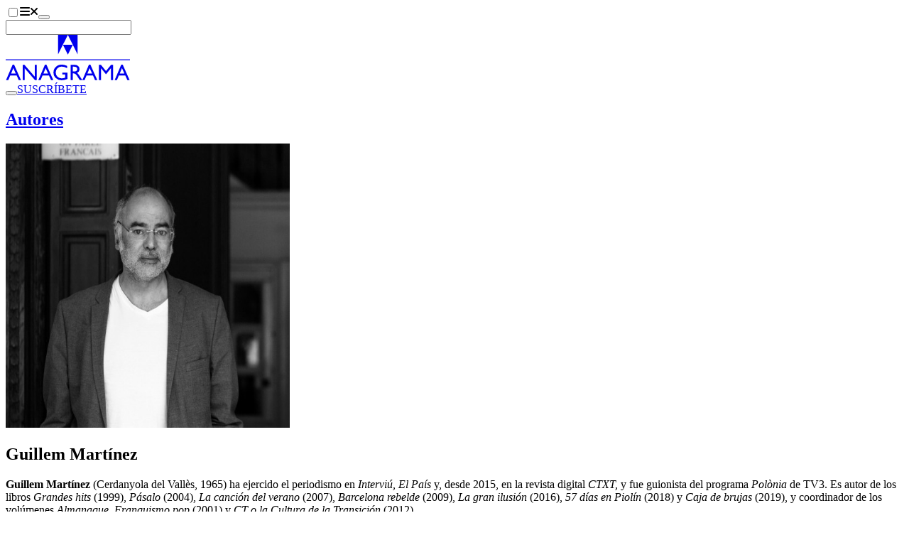

--- FILE ---
content_type: text/html;charset=utf-8
request_url: https://www.anagrama-ed.es/autor/martinez-guillem-2525
body_size: 11617
content:
<!DOCTYPE html><html  lang="es"><head><meta charset="utf-8"><meta name="viewport" content="width=device-width, initial-scale=1"><script type="importmap">{"imports":{"#entry":"/_nuxt/CER0Hy6z.js"}}</script><title>Guillem Martínez - Editorial Anagrama</title><link rel="stylesheet" href="/_nuxt/entry.BZOPP0EI.css" crossorigin><style>:where(.i-fa-solid\:envelope){display:inline-block;width:1em;height:1em;background-color:currentColor;-webkit-mask-image:var(--svg);mask-image:var(--svg);-webkit-mask-repeat:no-repeat;mask-repeat:no-repeat;-webkit-mask-size:100% 100%;mask-size:100% 100%;--svg:url("data:image/svg+xml,%3Csvg xmlns='http://www.w3.org/2000/svg' viewBox='0 0 512 512' width='512' height='512'%3E%3Cpath fill='black' d='M502.3 190.8c3.9-3.1 9.7-.2 9.7 4.7V400c0 26.5-21.5 48-48 48H48c-26.5 0-48-21.5-48-48V195.6c0-5 5.7-7.8 9.7-4.7c22.4 17.4 52.1 39.5 154.1 113.6c21.1 15.4 56.7 47.8 92.2 47.6c35.7.3 72-32.8 92.3-47.6c102-74.1 131.6-96.3 154-113.7M256 320c23.2.4 56.6-29.2 73.4-41.4c132.7-96.3 142.8-104.7 173.4-128.7c5.8-4.5 9.2-11.5 9.2-18.9v-19c0-26.5-21.5-48-48-48H48C21.5 64 0 85.5 0 112v19c0 7.4 3.4 14.3 9.2 18.9c30.6 23.9 40.7 32.4 173.4 128.7c16.8 12.2 50.2 41.8 73.4 41.4'/%3E%3C/svg%3E")}:where(.i-fa6-brands\:facebook-f){display:inline-block;width:0.63em;height:1em;background-color:currentColor;-webkit-mask-image:var(--svg);mask-image:var(--svg);-webkit-mask-repeat:no-repeat;mask-repeat:no-repeat;-webkit-mask-size:100% 100%;mask-size:100% 100%;--svg:url("data:image/svg+xml,%3Csvg xmlns='http://www.w3.org/2000/svg' viewBox='0 0 320 512' width='320' height='512'%3E%3Cpath fill='black' d='M80 299.3V512h116V299.3h86.5l18-97.8H196v-34.6c0-51.7 20.3-71.5 72.7-71.5c16.3 0 29.4.4 37 1.2V7.9C291.4 4 256.4 0 236.2 0C129.3 0 80 50.5 80 159.4v42.1H14v97.8z'/%3E%3C/svg%3E")}:where(.i-fa6-brands\:instagram){display:inline-block;width:0.88em;height:1em;background-color:currentColor;-webkit-mask-image:var(--svg);mask-image:var(--svg);-webkit-mask-repeat:no-repeat;mask-repeat:no-repeat;-webkit-mask-size:100% 100%;mask-size:100% 100%;--svg:url("data:image/svg+xml,%3Csvg xmlns='http://www.w3.org/2000/svg' viewBox='0 0 448 512' width='448' height='512'%3E%3Cpath fill='black' d='M224.1 141c-63.6 0-114.9 51.3-114.9 114.9s51.3 114.9 114.9 114.9S339 319.5 339 255.9S287.7 141 224.1 141m0 189.6c-41.1 0-74.7-33.5-74.7-74.7s33.5-74.7 74.7-74.7s74.7 33.5 74.7 74.7s-33.6 74.7-74.7 74.7m146.4-194.3c0 14.9-12 26.8-26.8 26.8c-14.9 0-26.8-12-26.8-26.8s12-26.8 26.8-26.8s26.8 12 26.8 26.8m76.1 27.2c-1.7-35.9-9.9-67.7-36.2-93.9c-26.2-26.2-58-34.4-93.9-36.2c-37-2.1-147.9-2.1-184.9 0c-35.8 1.7-67.6 9.9-93.9 36.1s-34.4 58-36.2 93.9c-2.1 37-2.1 147.9 0 184.9c1.7 35.9 9.9 67.7 36.2 93.9s58 34.4 93.9 36.2c37 2.1 147.9 2.1 184.9 0c35.9-1.7 67.7-9.9 93.9-36.2c26.2-26.2 34.4-58 36.2-93.9c2.1-37 2.1-147.8 0-184.8M398.8 388c-7.8 19.6-22.9 34.7-42.6 42.6c-29.5 11.7-99.5 9-132.1 9s-102.7 2.6-132.1-9c-19.6-7.8-34.7-22.9-42.6-42.6c-11.7-29.5-9-99.5-9-132.1s-2.6-102.7 9-132.1c7.8-19.6 22.9-34.7 42.6-42.6c29.5-11.7 99.5-9 132.1-9s102.7-2.6 132.1 9c19.6 7.8 34.7 22.9 42.6 42.6c11.7 29.5 9 99.5 9 132.1s2.7 102.7-9 132.1'/%3E%3C/svg%3E")}:where(.i-fa6-brands\:tiktok){display:inline-block;width:0.88em;height:1em;background-color:currentColor;-webkit-mask-image:var(--svg);mask-image:var(--svg);-webkit-mask-repeat:no-repeat;mask-repeat:no-repeat;-webkit-mask-size:100% 100%;mask-size:100% 100%;--svg:url("data:image/svg+xml,%3Csvg xmlns='http://www.w3.org/2000/svg' viewBox='0 0 448 512' width='448' height='512'%3E%3Cpath fill='black' d='M448 209.91a210.06 210.06 0 0 1-122.77-39.25v178.72A162.55 162.55 0 1 1 185 188.31v89.89a74.62 74.62 0 1 0 52.23 71.18V0h88a121 121 0 0 0 1.86 22.17A122.18 122.18 0 0 0 381 102.39a121.43 121.43 0 0 0 67 20.14Z'/%3E%3C/svg%3E")}:where(.i-fa6-brands\:x-twitter){display:inline-block;width:1em;height:1em;background-color:currentColor;-webkit-mask-image:var(--svg);mask-image:var(--svg);-webkit-mask-repeat:no-repeat;mask-repeat:no-repeat;-webkit-mask-size:100% 100%;mask-size:100% 100%;--svg:url("data:image/svg+xml,%3Csvg xmlns='http://www.w3.org/2000/svg' viewBox='0 0 512 512' width='512' height='512'%3E%3Cpath fill='black' d='M389.2 48h70.6L305.6 224.2L487 464H345L233.7 318.6L106.5 464H35.8l164.9-188.5L26.8 48h145.6l100.5 132.9zm-24.8 373.8h39.1L151.1 88h-42z'/%3E%3C/svg%3E")}:where(.i-fa6-brands\:youtube){display:inline-block;width:1.13em;height:1em;background-color:currentColor;-webkit-mask-image:var(--svg);mask-image:var(--svg);-webkit-mask-repeat:no-repeat;mask-repeat:no-repeat;-webkit-mask-size:100% 100%;mask-size:100% 100%;--svg:url("data:image/svg+xml,%3Csvg xmlns='http://www.w3.org/2000/svg' viewBox='0 0 576 512' width='576' height='512'%3E%3Cpath fill='black' d='M549.655 124.083c-6.281-23.65-24.787-42.276-48.284-48.597C458.781 64 288 64 288 64S117.22 64 74.629 75.486c-23.497 6.322-42.003 24.947-48.284 48.597c-11.412 42.867-11.412 132.305-11.412 132.305s0 89.438 11.412 132.305c6.281 23.65 24.787 41.5 48.284 47.821C117.22 448 288 448 288 448s170.78 0 213.371-11.486c23.497-6.321 42.003-24.171 48.284-47.821c11.412-42.867 11.412-132.305 11.412-132.305s0-89.438-11.412-132.305m-317.51 213.508V175.185l142.739 81.205z'/%3E%3C/svg%3E")}:where(.i-fa6-solid\:magnifying-glass){display:inline-block;width:1em;height:1em;background-color:currentColor;-webkit-mask-image:var(--svg);mask-image:var(--svg);-webkit-mask-repeat:no-repeat;mask-repeat:no-repeat;-webkit-mask-size:100% 100%;mask-size:100% 100%;--svg:url("data:image/svg+xml,%3Csvg xmlns='http://www.w3.org/2000/svg' viewBox='0 0 512 512' width='512' height='512'%3E%3Cpath fill='black' d='M416 208c0 45.9-14.9 88.3-40 122.7l126.6 126.7c12.5 12.5 12.5 32.8 0 45.3s-32.8 12.5-45.3 0L330.7 376c-34.4 25.2-76.8 40-122.7 40C93.1 416 0 322.9 0 208S93.1 0 208 0s208 93.1 208 208M208 352a144 144 0 1 0 0-288a144 144 0 1 0 0 288'/%3E%3C/svg%3E")}</style><link href="https://www.googletagmanager.com/gtm.js?id=GTM-NRRFN36" rel="preload" crossorigin="anonymous" referrerpolicy="no-referrer" fetchpriority="low" as="script"><link rel="modulepreload" as="script" crossorigin href="/_nuxt/CER0Hy6z.js"><link rel="preload" as="font" crossorigin href="/fonts/Larsseit.woff2"><link rel="modulepreload" as="script" crossorigin href="/_nuxt/BwQamhMe.js"><link rel="modulepreload" as="script" crossorigin href="/_nuxt/CDrxL2zN.js"><link rel="modulepreload" as="script" crossorigin href="/_nuxt/C_a_62a1.js"><link rel="modulepreload" as="script" crossorigin href="/_nuxt/D5avQ209.js"><link rel="modulepreload" as="script" crossorigin href="/_nuxt/BkYQESGq.js"><link rel="modulepreload" as="script" crossorigin href="/_nuxt/B_qFIM2p.js"><link rel="modulepreload" as="script" crossorigin href="/_nuxt/D8i0VV2I.js"><link rel="modulepreload" as="script" crossorigin href="/_nuxt/DhmUeYwz.js"><link rel="modulepreload" as="script" crossorigin href="/_nuxt/DYWECDAc.js"><link rel="modulepreload" as="script" crossorigin href="/_nuxt/DtzM4pc5.js"><link rel="modulepreload" as="script" crossorigin href="/_nuxt/1-fOdH_O.js"><link rel="modulepreload" as="script" crossorigin href="/_nuxt/DlAUqK2U.js"><link rel="modulepreload" as="script" crossorigin href="/_nuxt/DORXVoKM.js"><link rel="modulepreload" as="script" crossorigin href="/_nuxt/ColkUtfD.js"><link rel="modulepreload" as="script" crossorigin href="/_nuxt/BjNTsiYs.js"><link rel="modulepreload" as="script" crossorigin href="/_nuxt/DyUALYDr.js"><link rel="modulepreload" as="script" crossorigin href="/_nuxt/Cz0i8bGq.js"><link rel="modulepreload" as="script" crossorigin href="/_nuxt/93dIpK-r.js"><link rel="modulepreload" as="script" crossorigin href="/_nuxt/DcWz8nZ9.js"><link rel="modulepreload" as="script" crossorigin href="/_nuxt/KfDT-j-8.js"><link rel="modulepreload" as="script" crossorigin href="/_nuxt/BfZPtaqP.js"><link rel="modulepreload" as="script" crossorigin href="/_nuxt/D-VP0Sny.js"><link rel="modulepreload" as="script" crossorigin href="/_nuxt/C5A2aDR7.js"><link rel="preload" as="fetch" fetchpriority="low" crossorigin="anonymous" href="/_nuxt/builds/meta/3cf413dd-5bad-4080-854f-08804eb0fd13.json"><link rel="prefetch" as="image" type="image/jpeg" href="/_nuxt/cajabaja-popup-background.BPvpBdzY.jpg"><link rel="prefetch" as="script" crossorigin href="/_nuxt/Cu5ibxnY.js"><link rel="prefetch" as="script" crossorigin href="/_nuxt/B1pvd8XT.js"><link rel="prefetch" as="script" crossorigin href="/_nuxt/V_ESMLrO.js"><link rel="prefetch" as="script" crossorigin href="/_nuxt/-nQbjCOC.js"><link rel="prefetch" as="script" crossorigin href="/_nuxt/C2zo4nB3.js"><link rel="prefetch" as="script" crossorigin href="/_nuxt/BQYD7R9H.js"><link rel="prefetch" as="script" crossorigin href="/_nuxt/BVSOT5aN.js"><link rel="prefetch" as="script" crossorigin href="/_nuxt/CK3WhNn2.js"><link rel="prefetch" as="script" crossorigin href="/_nuxt/CFr7oVN8.js"><link rel="prefetch" as="script" crossorigin href="/_nuxt/tOh3w-S0.js"><link rel="prefetch" as="script" crossorigin href="/_nuxt/BZRiqvMm.js"><meta name="facebook-domain-verification" content="jyuh2q7yvnqqvbgv4eol0ahlx4r8p2"><meta name="theme-color" content="#1f140f"><link rel="icon" type="image/x-icon" href="/favicon-dark.ico" media="(prefers-color-scheme: dark)"><link rel="icon" type="image/x-icon" href="/favicon.ico" media="(prefers-color-scheme: light)"><link rel="icon" type="image/x-icon" href="/favicon.ico" media="(prefers-color-scheme: no-preference)"><script type="text/plain" data-category="analytics">
                  !function(f,b,e,v,n,t,s)
                  {if(f.fbq)return;n=f.fbq=function(){n.callMethod?
                  n.callMethod.apply(n,arguments):n.queue.push(arguments)};
                  if(!f._fbq)f._fbq=n;n.push=n;n.loaded=!0;n.version='2.0';
                  n.queue=[];t=b.createElement(e);t.async=!0;
                  t.src=v;s=b.getElementsByTagName(e)[0];
                  s.parentNode.insertBefore(t,s)}(window, document,'script',
                  'https://connect.facebook.net/en_US/fbevents.js');
                  fbq('init', '709989992927396');
                  fbq('track', 'PageView');
                </script><script type="text/plain" data-category="analytics">
                  (function(m,a,i,l,e,r){ m['MailerLiteObject']=e;function f(){
                  var c={ a:arguments,q:[]};var r=this.push(c);return "number"!=typeof r?r:f.bind(c.q);}
                  f.q=f.q||[];m[e]=m[e]||f.bind(f.q);m[e].q=m[e].q||f.q;r=a.createElement(i);
                  var _=a.getElementsByTagName(i)[0];r.async=1;r.src=l+'?v'+(~~(new Date().getTime()/1000000));
                  _.parentNode.insertBefore(r,_);})(window, document, 'script', 'https://static.mailerlite.com/js/universal.js', 'ml');
                  var ml_account = ml('accounts', '2811061', 'k8u6r4f4t4', 'load');
                </script><meta name="description" content="Guillem Martínez (Cerdanyola del Vallès, 1965) ha ejercido el periodismo en Interviú, El País y, desde 2015, en la revista digital CTXT, y fue guionista del programa Polònia de TV3. Es autor de los libros Grandes hits (1999), Pásalo (2004), La canción del verano (2007), Barcelona rebelde (2009), La gran ilusión (201..."><meta property="og:title" content="Guillem Martínez"><meta property="og:description" content="Guillem Martínez (Cerdanyola del Vallès, 1965) ha ejercido el periodismo en Interviú, El País y, desde 2015, en la revista digital CTXT, y fue guionista del programa Polònia de TV3. Es autor de los libros Grandes hits (1999), Pásalo (2004), La canción del verano (2007), Barcelona rebelde (2009), La gran ilusión (201..."><meta property="og:url" content="https://www.anagrama-ed.es/autor/martinez-guillem-2525"><meta property="og:image" content="https://cms.anagrama-ed.es/uploads/media/autores/0001/26/thumb_25020_autores_big.jpeg"><meta property="og:locale" content="es_ES"><meta property="og:site_name" content="Editorial Anagrama"><meta name="twitter:site" content="@anagramaeditor"><script type="module" src="/_nuxt/CER0Hy6z.js" crossorigin></script><script>"use strict";(()=>{const t=window,e=document.documentElement,c=["dark","light"],n=getStorageValue("localStorage","nuxt-color-mode")||"system";let i=n==="system"?u():n;const r=e.getAttribute("data-color-mode-forced");r&&(i=r),l(i),t["__NUXT_COLOR_MODE__"]={preference:n,value:i,getColorScheme:u,addColorScheme:l,removeColorScheme:d};function l(o){const s=""+o+"-mode",a="theme";e.classList?e.classList.add(s):e.className+=" "+s,a&&e.setAttribute("data-"+a,o)}function d(o){const s=""+o+"-mode",a="theme";e.classList?e.classList.remove(s):e.className=e.className.replace(new RegExp(s,"g"),""),a&&e.removeAttribute("data-"+a)}function f(o){return t.matchMedia("(prefers-color-scheme"+o+")")}function u(){if(t.matchMedia&&f("").media!=="not all"){for(const o of c)if(f(":"+o).matches)return o}return"light"}})();function getStorageValue(t,e){switch(t){case"localStorage":return window.localStorage.getItem(e);case"sessionStorage":return window.sessionStorage.getItem(e);case"cookie":return getCookie(e);default:return null}}function getCookie(t){const c=("; "+window.document.cookie).split("; "+t+"=");if(c.length===2)return c.pop()?.split(";").shift()}</script></head><body><!--teleport start anchor--><span></span><!--teleport anchor--><div id="__nuxt"><div><header class="fixed top-0 right-0 bottom-0 left-0 z-50 w-full transition-all duration-300 h-40 bg-base-100"><div class="container"><div class="h-40 navbar gap-x-2 px-0 transition-all duration-300 md:gap-x-6"><div class="navbar-start gap-2"><label class="btn swap btn-circle swap-rotate btn-ghost" aria-label="Abrir menú"><input type="checkbox"><svg xmlns="http://www.w3.org/2000/svg" xmlns:xlink="http://www.w3.org/1999/xlink" aria-hidden="true" role="img" class="iconify iconify--fa6-solid swap-off w-4 fill-current" style="font-size:16px;" width="0.88em" height="1em" viewBox="0 0 448 512"><path fill="currentColor" d="M0 96c0-17.7 14.3-32 32-32h384c17.7 0 32 14.3 32 32s-14.3 32-32 32H32c-17.7 0-32-14.3-32-32m0 160c0-17.7 14.3-32 32-32h384c17.7 0 32 14.3 32 32s-14.3 32-32 32H32c-17.7 0-32-14.3-32-32m448 160c0 17.7-14.3 32-32 32H32c-17.7 0-32-14.3-32-32s14.3-32 32-32h384c17.7 0 32 14.3 32 32"/></svg><svg xmlns="http://www.w3.org/2000/svg" xmlns:xlink="http://www.w3.org/1999/xlink" aria-hidden="true" role="img" class="iconify iconify--fa6-solid swap-on w-4 fill-current" style="font-size:16px;" width="0.75em" height="1em" viewBox="0 0 384 512"><path fill="currentColor" d="M342.6 150.6c12.5-12.5 12.5-32.8 0-45.3s-32.8-12.5-45.3 0L192 210.7L86.6 105.4c-12.5-12.5-32.8-12.5-45.3 0s-12.5 32.8 0 45.3L146.7 256L41.4 361.4c-12.5 12.5-12.5 32.8 0 45.3s32.8 12.5 45.3 0L192 301.3l105.4 105.3c12.5 12.5 32.8 12.5 45.3 0s12.5-32.8 0-45.3L237.3 256z"/></svg></label><button class="btn btn-circle btn-ghost hidden sm:inline-flex lg:hidden" aria-label="Abrir buscador"><span class="iconify i-fa6-solid:magnifying-glass" aria-hidden="true" style=""></span></button><form class="relative hidden max-w-96 grow lg:block"><label class="input border-none text-lg transition-colors duration-300 bg-secondary rounded-full"><span class="iconify i-fa6-solid:magnifying-glass" aria-hidden="true" style=""></span><input value="" type="text" aria-label="Buscador"></label><!----></form></div><div class="navbar-center"><a href="/" class="" aria-label="Editorial Anagrama"><!----><svg xmlns="http://www.w3.org/2000/svg" viewBox="0 0 175.416 64" width="175" height="64" class="w-36 sm:w-44"><path fill="currentColor" d="M73.822 0v27.775L87.755 0Zm13.933 0 13.84 27.775V0Z" data-name="Path 1"></path><path fill="currentColor" d="m87.754 27.864 6.932-13.933H80.86Z" data-name="Path 2"></path><path fill="currentColor" d="M0 34.471h175.416v1.287H0z" data-name="Rectangle 1"></path><path fill="currentColor" d="M.534 63.754h3.161l2.687-6.368h9.168l2.864 6.368h3.15l-9.636-21.613H9.766Zm7.069-9.106 3.216-7.784 3.466 7.784Zm33.387 4.306L26.5 42.264h-2.492v21.49H26.9v-16.55l14.368 16.55h2.64v-21.49H40.99Zm5.154 4.8h3.164l2.687-6.368h9.168l2.864 6.368h3.15l-9.639-21.613h-2.163Zm7.064-9.106 3.216-7.784 3.466 7.784Zm26.67 1.256h4.139v4.476l-.293.092a14.505 14.505 0 0 1-4.416.853 8.592 8.592 0 0 1-6.213-2.321 7.937 7.937 0 0 1-2.415-5.985 7.983 7.983 0 0 1 2.415-5.891 8.093 8.093 0 0 1 5.938-2.4 15.126 15.126 0 0 1 7.628 2.229v-3.139a28.268 28.268 0 0 0-4.122-1.438 14.654 14.654 0 0 0-3.445-.392 11.455 11.455 0 0 0-8.292 3.2 10.686 10.686 0 0 0-3.308 8.016 10.316 10.316 0 0 0 3.192 7.685 11.7 11.7 0 0 0 8.53 3.114 19.644 19.644 0 0 0 7.876-1.724v-9.1h-7.214Zm14.874 7.85v-9.35h.8a4.862 4.862 0 0 1 2.149.345 6.716 6.716 0 0 1 1.431 1.129 16.814 16.814 0 0 1 1.747 2.106l1.029 1.679.951 1.57.6.845c.092.125.153.212.184.264l.937 1.414h3.66l-1.132-1.541q-.676-.921-1.8-2.753a37.351 37.351 0 0 0-2.769-4.075 9.495 9.495 0 0 0-2.014-1.846 5.377 5.377 0 0 0 3.629-5.291 5.417 5.417 0 0 0-1.915-4.37 7.765 7.765 0 0 0-5.175-1.615h-5.386v21.489Zm4.162-18.536a2.888 2.888 0 0 1 1.516 1.162 3.285 3.285 0 0 1 .538 1.839 3.5 3.5 0 0 1-.486 1.837 2.992 2.992 0 0 1-1.353 1.209 8.671 8.671 0 0 1-3.206.4h-1.171V44.88h.923a10.984 10.984 0 0 1 3.239.338m9.328 18.536h3.166l2.687-6.368h9.168l2.864 6.368h3.15l-9.635-21.613h-2.163Zm7.066-9.106 3.216-7.784 3.466 7.784Zm26.306-3.556-7.142-8.828h-2.911v21.49h3.076V47.033l6.684 8.306h.569l6.606-8.306v16.721h3.093v-21.49h-2.878Zm12.239 12.662h3.161l2.687-6.368h9.168l2.864 6.368h3.15l-9.638-21.613h-2.16Zm7.069-9.106 3.216-7.784 3.466 7.784Z" data-name="Path 3"></path></svg></a></div><div class="navbar-end"><button class="btn btn-circle btn-ghost sm:hidden" aria-label="Abrir buscador"><span class="iconify i-fa6-solid:magnifying-glass" aria-hidden="true" style=""></span></button><a href="/newsletters" class="btn hidden btn-ghost font-normal sm:inline-flex" style="">SUSCRÍBETE</a></div></div><div style="display:none;"><nav class="grid gap-x-4 gap-y-12 sm:grid-cols-2 md:grid-cols-3 xl:grid-cols-6"><div class="col-span-full text-center lg:hidden"><form class="relative mx-auto max-w-80"><label class="input border-none text-lg transition-colors duration-300 bg-secondary rounded-full"><span class="iconify i-fa6-solid:magnifying-glass" aria-hidden="true" style=""></span><input value="" type="text" aria-label="Buscador"></label><!----></form></div><!--[--><div class="space-y-8"><!--[--><ul class="space-y-3"><!--[--><li class="font-bold uppercase text-center"><div class="">Catálogo</div></li><li class="text-center"><a href="/catalogo" class="link link-hover">Ver todo el catálogo</a></li><li class="text-center"><a href="/colecciones" class="link link-hover">Colecciones</a></li><li class="text-center"><a href="/autores/a" class="link link-hover">Autores</a></li><li class="text-center"><a href="/coleccion/ebooks" class="link link-hover">Ebooks</a></li><li class="text-center"><a href="/coleccion/audiolibros" class="link link-hover">Audiolibros</a></li><li class="text-center"><a href="https://cms.anagrama-ed.es/novedades.pdf" rel="noopener noreferrer" target="_blank" class="link link-hover">Boletín de novedades</a></li><li class="text-center"><a href="https://cms.anagrama-ed.es/novetats.pdf" rel="noopener noreferrer" target="_blank" class="link link-hover">Butlletí de novetats</a></li><!--]--></ul><!--]--></div><div class="space-y-8"><!--[--><ul class="space-y-3"><!--[--><li class="font-bold uppercase text-center"><div class="">Fuera de página</div></li><li class="text-center"><a href="/fuera-de-pagina" class="link link-hover">Ver todos</a></li><li class="text-center"><a href="/fuera-de-pagina/itinerarios" class="link link-hover">Itinerarios</a></li><li class="text-center"><a href="/fuera-de-pagina/videos" class="link link-hover">Vídeos</a></li><li class="text-center"><a href="/fuera-de-pagina/podcast" class="link link-hover">Podcast</a></li><li class="text-center"><a href="/fuera-de-pagina/noticias" class="link link-hover">Artículos</a></li><li class="text-center"><a href="/newsletters" class="link link-hover">Newsletter</a></li><!--]--></ul><!--]--></div><div class="space-y-8"><!--[--><ul class="space-y-3"><!--[--><li class="font-bold uppercase text-center"><div class="">Eventos</div></li><li class="text-center"><a href="/eventos" class="link link-hover">Ver todos</a></li><li class="text-center"><a href="/eventos/agenda" class="link link-hover">Agenda</a></li><li class="text-center"><a href="/eventos/seminarios" class="link link-hover">Seminarios</a></li><li class="text-center"><a href="/eventos/club-de-lectura" class="link link-hover">Club de lectura</a></li><!--]--></ul><!--]--></div><div class="space-y-8"><!--[--><ul class="space-y-3"><!--[--><li class="font-bold uppercase text-center"><div class="">¿Quiénes somos?</div></li><li class="text-center"><a href="/quienes-somos" class="link link-hover">Ver todos</a></li><li class="text-center"><a href="/editorial" class="link link-hover">La editorial</a></li><li class="text-center"><a href="/foreign-rights" class="link link-hover">Foreign Rights</a></li><li class="text-center"><a href="/distribuidores" class="link link-hover">Distribuidores</a></li><li class="text-center"><a href="/manuscritos" class="link link-hover">Manuscritos</a></li><li class="text-center"><a href="/contacto" class="link link-hover">Contacto</a></li><!--]--></ul><!--]--></div><div class="space-y-8"><!--[--><ul class="space-y-3"><!--[--><li class="font-bold uppercase text-center"><div class="">Premios</div></li><li class="text-center"><a href="/premios" class="link link-hover">Ver todos</a></li><li class="text-center"><a href="/premios/anagrama-de-ensayo" class="link link-hover">Anagrama de Ensayo</a></li><li class="text-center"><a href="/premios/herralde-de-novela" class="link link-hover">Herralde de Novela</a></li><li class="text-center"><a href="/premios/llibres-anagrama-de-novel-la" class="link link-hover">Llibres Anagrama de Novel·la</a></li><li class="text-center"><a href="/premios/cronica-fundacion-giangiacomo-feltrinelli" class="link link-hover">Anagrama de Crónica</a></li><li class="text-center"><a href="https://cms.anagrama-ed.es/premios.pdf" rel="noopener noreferrer" class="link link-hover">Historia de los premios</a></li><li class="text-center"><a href="/premios#especiales" class="link link-hover">Premios y distinciones</a></li><!--]--></ul><!--]--></div><div class="space-y-8"><!--[--><ul class="space-y-3"><!--[--><li class="font-bold uppercase text-center"><div class="">Archivo</div></li><li class="text-center"><a href="/colecciones-historicas" class="link link-hover">Colecciones históricas</a></li><li class="text-center"><a href="/deconstructing" class="link link-hover">Deconstructing Anagrama</a></li><!--]--></ul><!--]--></div><!--]--></nav><div class="space-y-8 text-center sm:space-y-16 my-14"><div class="flex flex-wrap justify-center gap-x-2 gap-y-4"><!--[--><a class="btn btn-circle btn-ghost" href="https://www.instagram.com/anagramaeditor/" target="_blank" rel="noopener noreferrer" aria-label="Instagram"><span class="iconify i-fa6-brands:instagram w-4" aria-hidden="true" style="font-size:16px;"></span></a><a class="btn btn-circle btn-ghost" href="https://x.com/anagramaeditor" target="_blank" rel="noopener noreferrer" aria-label="X"><span class="iconify i-fa6-brands:x-twitter w-4" aria-hidden="true" style="font-size:16px;"></span></a><a class="btn btn-circle btn-ghost" href="https://www.youtube.com/user/EditorialAnagrama" target="_blank" rel="noopener noreferrer" aria-label="YouTube"><span class="iconify i-fa6-brands:youtube w-4" aria-hidden="true" style="font-size:16px;"></span></a><a class="btn btn-circle btn-ghost" href="https://www.tiktok.com/@editorial_anagrama" target="_blank" rel="noopener noreferrer" aria-label="TikTok"><span class="iconify i-fa6-brands:tiktok w-4" aria-hidden="true" style="font-size:16px;"></span></a><a class="btn btn-circle btn-ghost" href="https://www.facebook.com/AnagramaEditorial/" target="_blank" rel="noopener noreferrer" aria-label="Facebook"><span class="iconify i-fa6-brands:facebook-f w-4" aria-hidden="true" style="font-size:16px;"></span></a><!--]--></div><div><label class="btn swap btn-circle swap-rotate btn-ghost"><input aria-label="Cambiar de tema" type="checkbox"><svg xmlns="http://www.w3.org/2000/svg" viewBox="0 0 24 24" class="swap-on h-6 w-6 fill-current"><path d="m5.64 17-.71.71a1 1 0 0 0 0 1.41 1 1 0 0 0 1.41 0l.71-.71A1 1 0 0 0 5.64 17ZM5 12a1 1 0 0 0-1-1H3a1 1 0 0 0 0 2h1a1 1 0 0 0 1-1Zm7-7a1 1 0 0 0 1-1V3a1 1 0 0 0-2 0v1a1 1 0 0 0 1 1ZM5.64 7.05a1 1 0 0 0 .7.29 1 1 0 0 0 .71-.29 1 1 0 0 0 0-1.41l-.71-.71a1 1 0 0 0-1.41 1.41Zm12 .29a1 1 0 0 0 .7-.29l.71-.71a1 1 0 1 0-1.41-1.41l-.64.71a1 1 0 0 0 0 1.41 1 1 0 0 0 .66.29ZM21 11h-1a1 1 0 0 0 0 2h1a1 1 0 0 0 0-2Zm-9 8a1 1 0 0 0-1 1v1a1 1 0 0 0 2 0v-1a1 1 0 0 0-1-1Zm6.36-2A1 1 0 0 0 17 18.36l.71.71a1 1 0 0 0 1.41 0 1 1 0 0 0 0-1.41ZM12 6.5a5.5 5.5 0 1 0 5.5 5.5A5.51 5.51 0 0 0 12 6.5Zm0 9a3.5 3.5 0 1 1 3.5-3.5 3.5 3.5 0 0 1-3.5 3.5Z"></path></svg><svg xmlns="http://www.w3.org/2000/svg" viewBox="0 0 24 24" class="swap-off h-6 w-6 fill-current"><path d="M21.64 13a1 1 0 0 0-1.05-.14 8.05 8.05 0 0 1-3.37.73 8.15 8.15 0 0 1-8.14-8.1 8.59 8.59 0 0 1 .25-2A1 1 0 0 0 8 2.36a10.14 10.14 0 1 0 14 11.69 1 1 0 0 0-.36-1.05Zm-9.5 6.69A8.14 8.14 0 0 1 7.08 5.22v.27a10.15 10.15 0 0 0 10.14 10.14 9.79 9.79 0 0 0 2.1-.22 8.11 8.11 0 0 1-7.18 4.32Z"></path></svg></label></div><div> © 2026 Editorial Anagrama.<br><address class="inline not-italic">Pau Claris, 172. 08037 Barcelona.</address> T. <a href="tel:+34932037652" class="link link-hover">+34 932 037 652</a>. <a href="/cdn-cgi/l/email-protection#9ff6f1f9f0fef1fef8edfef2fedffef1fef8edfef2feb2fafbb1faec" class="link link-hover"> <span class="__cf_email__" data-cfemail="30595e565f515e515742515d5170515e515742515d511d55541e5543">[email&#160;protected]</span> </a><br><br> Todos los libros distribuidos en España han sido producidos en imprentas de Cataluña. <br><br> Fundador: <a href="/autor/herralde-jorge-1180" class="link link-hover">Jorge Herralde</a><br> Dirección General: Eva Congil<br> Dirección Editorial: Silvia Sesé <br><br><!----></div></div></div></div></header><main class="pt-40 pb-28 transition-all duration-300"><!--[--><div class="container space-y-24"><div class="space-y-12"><h2 class="text-center text-xl tracking-widest uppercase"><span class=""><!--[--><a href="/autores" class="link link-hover">Autores</a><!--]--></span></h2><section class="grid grid-cols-1 gap-y-12 lg:grid-cols-[1fr_384px_1fr] lg:gap-10 xl:grid-cols-[1fr_512px_1fr] xl:gap-20"><div><div class="flex flex-col gap-y-5 text-center mx-auto" style="max-width:400px;"><div><img onerror="this.setAttribute(&#39;data-error&#39;, 1)" width="400" height="400" alt="Guillem Martínez" loading="lazy" data-nuxt-img srcset="https://cms.anagrama-ed.es/uploads/media/autores/0001/26/thumb_25020_autores_big.jpeg 1x, https://cms.anagrama-ed.es/uploads/media/autores/0001/26/thumb_25020_autores_big.jpeg 2x" class="aspect-square rounded-full object-cover" src="https://cms.anagrama-ed.es/uploads/media/autores/0001/26/thumb_25020_autores_big.jpeg"></div><!----><!----><!----></div></div><div class="space-y-12"><h1 class="text-center text-4xl font-bold sm:text-6xl lg:text-left">Guillem Martínez</h1><!--[--><div><div class="relative overflow-hidden" style="max-height:650px"><div><!--[--><div class="prose prose-lg prose-p:prose-lg!"><p><strong>Guillem Martínez </strong>(Cerdanyola del Vallès, 1965) ha ejercido el periodismo en <em>Interviú, El País</em> y, desde 2015, en la revista digital <em>CTXT,</em> y fue guionista del programa <em>Polònia</em> de TV3. Es autor de los libros <em>Grandes hits</em> (1999), <em>Pásalo</em> (2004), <em>La canción del verano</em> (2007), <em>Barcelona rebelde</em> (2009), <em>La gran ilusión</em> (2016), <em>57 días en Piolín</em> (2018) y <em>Caja de brujas</em> (2019), y coordinador de los volúmenes <em>Almanaque. Franquismo pop</em> (2001) y <em>CT o la Cultura de la Transición</em> (2012).</p>
<p><em>Fotografía </em>© David Sabadell</p></div><!--]--></div><div class="absolute bottom-0 h-16 w-full bg-linear-to-b from-transparent to-base-100"></div></div><button class="link"><!--[-->Ver más<!--]--></button></div><!----><!--]--><div class="flex flex-wrap items-center gap-3"><div>COMPARTE</div><div class="flex flex-wrap items-center gap-3"><!--[--><a href="https://x.com/intent/post?url=https://www.anagrama-ed.es/autor/martinez-guillem-2525&amp;title=Guillem Martínez" rel="noopener noreferrer" target="_blank" class="btn btn-circle size-8 btn-ghost" aria-label="X"><span class="iconify i-fa6-brands:x-twitter" aria-hidden="true" style="font-size:18px;"></span></a><a href="https://www.facebook.com/sharer/sharer.php?u=https://www.anagrama-ed.es/autor/martinez-guillem-2525" rel="noopener noreferrer" target="_blank" class="btn btn-circle size-8 btn-ghost" aria-label="Facebook"><span class="iconify i-fa6-brands:facebook-f" aria-hidden="true" style="font-size:18px;"></span></a><a href="/cdn-cgi/l/email-protection#ccf3aea3a8b5f1a4b8b8bcbff6e3e3bbbbbbe2ada2adabbeada1ade1a9a8e2a9bfe3adb9b8a3bee3a1adbeb8a5a2a9b6e1abb9a5a0a0a9a1e1fef9fef9eaada1bcf7bfb9aea6a9afb8f18bb9a5a0a0a9a1ec81adbeb80f61a2a9b6" rel="noopener noreferrer" class="btn btn-circle size-8 btn-ghost" aria-label="Email"><span class="iconify i-fa-solid:envelope" aria-hidden="true" style="font-size:18px;"></span></a><!--]--></div></div></div><div class="space-y-9"><h2 class="text-center text-xl tracking-widest uppercase"><span class=""><!--[-->OBRA MÁS RECIENTE<!--]--></span></h2><div class="text-center"><a href="/libro/narrativas-hispanicas/los-domingos/9788433999276/NH_677" class="inline-block w-full max-w-56 space-y-7 text-center mx-auto"><!----><div class="relative aspect-2/3"><img class="skeleton rounded-none animate-none absolute top-0 right-0 bottom-0 left-0 h-full w-full object-contain object-bottom absolute top-0 right-0 bottom-0 left-0 h-full w-full object-contain object-bottom" onerror="this.setAttribute(&#39;data-error&#39;, 1)" alt="Los domingos" loading="lazy" data-nuxt-img src="[data-uri]"></div><div class="space-y-2"><div class="space-y-1"><!----><h3 class="text-lg/tight font-bold text-pretty italic">Los domingos</h3><!----></div><!--[--><!--]--><!----></div></a></div></div></section></div><div><h2 class="text-center text-xl tracking-widest uppercase mb-12"><span class=""><!--[-->BIBLIOGRAFÍA EN ANAGRAMA<!--]--></span></h2><div class="overflow-x-hidden"><div class="-mx-3 flex flex-wrap gap-y-16 sm:-mx-7 xl:justify-center lg:justify-center sm:justify-center justify-center"><!--[--><div class="w-1/2 px-3 sm:w-1/3 sm:px-7 lg:w-1/4 xl:w-1/6 text-center"><a href="/libro/narrativas-hispanicas/los-domingos/9788433999276/NH_677" class="inline-block w-full max-w-56 space-y-7 text-center"><!----><div class="relative aspect-2/3"><img class="skeleton rounded-none animate-none absolute top-0 right-0 bottom-0 left-0 h-full w-full object-contain object-bottom absolute top-0 right-0 bottom-0 left-0 h-full w-full object-contain object-bottom" onerror="this.setAttribute(&#39;data-error&#39;, 1)" alt="Los domingos" loading="lazy" data-nuxt-img src="[data-uri]"></div><div class="space-y-2"><div class="space-y-1"><!----><h2 class="text-lg/tight font-bold text-pretty italic">Los domingos</h2><!----></div><!--[--><!--]--><!----></div></a></div><!--]--></div></div></div><!----></div><!--]--></main><footer class="bg-secondary py-24 text-center"><div class="container space-y-8 sm:space-y-16"><div class="mx-auto max-w-xl text-balance"> Editorial fundada por Jorge Herralde Grau en 1969. En nuestro catálogo figuran más de 4.500 títulos, donde se pueden encontrar muchos de los autores contemporáneos más significativos en el ámbito de la narrativa y el ensayo. </div><nav class="flex flex-col flex-wrap justify-center gap-x-6 sm:flex-row xl:grid xl:grid-cols-5 xl:gap-x-4 xl:gap-y-12"><!--[--><div class="space-y-8"><!--[--><ul class="space-y-3"><!--[--><li class="not-first:hidden xl:not-first:block font-bold uppercase xl:pointer-events-none"><a href="/quienes-somos" class="link link-hover">¿Quiénes somos?</a></li><li class="not-first:hidden xl:not-first:block"><a href="/quienes-somos" class="link link-hover">Ver todos</a></li><li class="not-first:hidden xl:not-first:block"><a href="/editorial" class="link link-hover">La editorial</a></li><li class="not-first:hidden xl:not-first:block"><a href="/foreign-rights" class="link link-hover">Foreign Rights</a></li><li class="not-first:hidden xl:not-first:block"><a href="/distribuidores" class="link link-hover">Distribuidores</a></li><li class="not-first:hidden xl:not-first:block"><a href="/manuscritos" class="link link-hover">Manuscritos</a></li><li class="not-first:hidden xl:not-first:block"><a href="/contacto" class="link link-hover">Contacto</a></li><!--]--></ul><!--]--></div><div class="space-y-8"><!--[--><ul class="space-y-3"><!--[--><li class="not-first:hidden xl:not-first:block font-bold uppercase xl:pointer-events-none"><a href="/catalogo" class="link link-hover">Catálogo</a></li><li class="not-first:hidden xl:not-first:block"><a href="/catalogo" class="link link-hover">Ver todo el catálogo</a></li><li class="not-first:hidden xl:not-first:block"><a href="/colecciones" class="link link-hover">Colecciones</a></li><li class="not-first:hidden xl:not-first:block"><a href="/autores/a" class="link link-hover">Autores</a></li><li class="not-first:hidden xl:not-first:block"><a href="/coleccion/ebooks" class="link link-hover">Ebooks</a></li><li class="not-first:hidden xl:not-first:block"><a href="/coleccion/audiolibros" class="link link-hover">Audiolibros</a></li><li class="not-first:hidden xl:not-first:block"><a href="https://cms.anagrama-ed.es/novedades.pdf" rel="noopener noreferrer" target="_blank" class="link link-hover">Boletín de novedades</a></li><li class="not-first:hidden xl:not-first:block"><a href="https://cms.anagrama-ed.es/novetats.pdf" rel="noopener noreferrer" target="_blank" class="link link-hover">Butlletí de novetats</a></li><!--]--></ul><!--]--></div><div class="space-y-8"><!--[--><ul class="space-y-3"><!--[--><li class="not-first:hidden xl:not-first:block font-bold uppercase xl:pointer-events-none"><a href="/fuera-de-pagina" class="link link-hover">Fuera de página</a></li><li class="not-first:hidden xl:not-first:block"><a href="/fuera-de-pagina" class="link link-hover">Ver todos</a></li><li class="not-first:hidden xl:not-first:block"><a href="/fuera-de-pagina/itinerarios" class="link link-hover">Itinerarios</a></li><li class="not-first:hidden xl:not-first:block"><a href="/fuera-de-pagina/videos" class="link link-hover">Vídeos</a></li><li class="not-first:hidden xl:not-first:block"><a href="/fuera-de-pagina/podcast" class="link link-hover">Podcast</a></li><li class="not-first:hidden xl:not-first:block"><a href="/fuera-de-pagina/noticias" class="link link-hover">Artículos</a></li><li class="not-first:hidden xl:not-first:block"><a href="/newsletters" class="link link-hover">Newsletter</a></li><!--]--></ul><!--]--></div><div class="space-y-8"><!--[--><ul class="space-y-3"><!--[--><li class="not-first:hidden xl:not-first:block font-bold uppercase xl:pointer-events-none"><a href="/eventos" class="link link-hover">Eventos</a></li><li class="not-first:hidden xl:not-first:block"><a href="/eventos" class="link link-hover">Ver todos</a></li><li class="not-first:hidden xl:not-first:block"><a href="/eventos/agenda" class="link link-hover">Agenda</a></li><li class="not-first:hidden xl:not-first:block"><a href="/eventos/seminarios" class="link link-hover">Seminarios</a></li><li class="not-first:hidden xl:not-first:block"><a href="/eventos/club-de-lectura" class="link link-hover">Club de lectura</a></li><!--]--></ul><!--]--></div><!--]--><ul class="mt-10 flex w-full max-w-lg flex-wrap justify-center gap-x-1 xl:mt-0 xl:w-auto xl:flex-col xl:justify-start xl:gap-y-3"><!--[--><li class="not-last:after:content-[&#39;,&#39;] xl:not-last:after:content-none"><a href="/aviso-legal" class="link link-hover">Aviso legal</a></li><li class="not-last:after:content-[&#39;,&#39;] xl:not-last:after:content-none"><a href="/politica-de-privacidad" class="link link-hover">Política de privacidad</a></li><li class="not-last:after:content-[&#39;,&#39;] xl:not-last:after:content-none"><button class="link link-hover"><!--[--> Política de cookies <!--]--></button></li><li class="not-last:after:content-[&#39;,&#39;] xl:not-last:after:content-none"><a href="/politica-de-redes-sociales" class="link link-hover">Política de redes sociales</a></li><!--]--></ul></nav><div class="space-y-8 text-center sm:space-y-16"><div class="flex flex-wrap justify-center gap-x-2 gap-y-4"><!--[--><a class="btn btn-circle btn-ghost" href="https://www.instagram.com/anagramaeditor/" target="_blank" rel="noopener noreferrer" aria-label="Instagram"><span class="iconify i-fa6-brands:instagram w-4" aria-hidden="true" style="font-size:16px;"></span></a><a class="btn btn-circle btn-ghost" href="https://x.com/anagramaeditor" target="_blank" rel="noopener noreferrer" aria-label="X"><span class="iconify i-fa6-brands:x-twitter w-4" aria-hidden="true" style="font-size:16px;"></span></a><a class="btn btn-circle btn-ghost" href="https://www.youtube.com/user/EditorialAnagrama" target="_blank" rel="noopener noreferrer" aria-label="YouTube"><span class="iconify i-fa6-brands:youtube w-4" aria-hidden="true" style="font-size:16px;"></span></a><a class="btn btn-circle btn-ghost" href="https://www.tiktok.com/@editorial_anagrama" target="_blank" rel="noopener noreferrer" aria-label="TikTok"><span class="iconify i-fa6-brands:tiktok w-4" aria-hidden="true" style="font-size:16px;"></span></a><a class="btn btn-circle btn-ghost" href="https://www.facebook.com/AnagramaEditorial/" target="_blank" rel="noopener noreferrer" aria-label="Facebook"><span class="iconify i-fa6-brands:facebook-f w-4" aria-hidden="true" style="font-size:16px;"></span></a><!--]--></div><div><label class="btn swap btn-circle swap-rotate btn-ghost"><input aria-label="Cambiar de tema" type="checkbox"><svg xmlns="http://www.w3.org/2000/svg" viewBox="0 0 24 24" class="swap-on h-6 w-6 fill-current"><path d="m5.64 17-.71.71a1 1 0 0 0 0 1.41 1 1 0 0 0 1.41 0l.71-.71A1 1 0 0 0 5.64 17ZM5 12a1 1 0 0 0-1-1H3a1 1 0 0 0 0 2h1a1 1 0 0 0 1-1Zm7-7a1 1 0 0 0 1-1V3a1 1 0 0 0-2 0v1a1 1 0 0 0 1 1ZM5.64 7.05a1 1 0 0 0 .7.29 1 1 0 0 0 .71-.29 1 1 0 0 0 0-1.41l-.71-.71a1 1 0 0 0-1.41 1.41Zm12 .29a1 1 0 0 0 .7-.29l.71-.71a1 1 0 1 0-1.41-1.41l-.64.71a1 1 0 0 0 0 1.41 1 1 0 0 0 .66.29ZM21 11h-1a1 1 0 0 0 0 2h1a1 1 0 0 0 0-2Zm-9 8a1 1 0 0 0-1 1v1a1 1 0 0 0 2 0v-1a1 1 0 0 0-1-1Zm6.36-2A1 1 0 0 0 17 18.36l.71.71a1 1 0 0 0 1.41 0 1 1 0 0 0 0-1.41ZM12 6.5a5.5 5.5 0 1 0 5.5 5.5A5.51 5.51 0 0 0 12 6.5Zm0 9a3.5 3.5 0 1 1 3.5-3.5 3.5 3.5 0 0 1-3.5 3.5Z"></path></svg><svg xmlns="http://www.w3.org/2000/svg" viewBox="0 0 24 24" class="swap-off h-6 w-6 fill-current"><path d="M21.64 13a1 1 0 0 0-1.05-.14 8.05 8.05 0 0 1-3.37.73 8.15 8.15 0 0 1-8.14-8.1 8.59 8.59 0 0 1 .25-2A1 1 0 0 0 8 2.36a10.14 10.14 0 1 0 14 11.69 1 1 0 0 0-.36-1.05Zm-9.5 6.69A8.14 8.14 0 0 1 7.08 5.22v.27a10.15 10.15 0 0 0 10.14 10.14 9.79 9.79 0 0 0 2.1-.22 8.11 8.11 0 0 1-7.18 4.32Z"></path></svg></label></div><div> © 2026 Editorial Anagrama.<br><address class="inline not-italic">Pau Claris, 172. 08037 Barcelona.</address> T. <a href="tel:+34932037652" class="link link-hover">+34 932 037 652</a>. <a href="/cdn-cgi/l/email-protection#1d74737b727c737c7a6f7c707c5d7c737c7a6f7c707c30787933786e" class="link link-hover"> <span class="__cf_email__" data-cfemail="e38a8d858c828d828491828e82a3828d828491828e82ce8687cd8690">[email&#160;protected]</span> </a><br><br> Todos los libros distribuidos en España han sido producidos en imprentas de Cataluña. <br><br> Fundador: <a href="/autor/herralde-jorge-1180" class="link link-hover">Jorge Herralde</a><br> Dirección General: Eva Congil<br> Dirección Editorial: Silvia Sesé <br><br><a href="https://www.iquadrat.com" rel="noopener noreferrer" target="_blank" class="link link-hover">diseño web iquadrat</a></div></div></div></footer><!--teleport start--><!--teleport end--><template><!----></template></div></div><div id="teleports"></div><script data-cfasync="false" src="/cdn-cgi/scripts/5c5dd728/cloudflare-static/email-decode.min.js"></script><script type="application/ld+json" data-nuxt-schema-org="true" data-hid="schema-org-graph">{"@context":"https://schema.org","@graph":[{"@id":"https://www.anagrama-ed.es/#website","@type":"WebSite","name":"Editorial Anagrama","url":"https://www.anagrama-ed.es/","potentialAction":[{"@type":"SearchAction","target":{"@type":"EntryPoint","urlTemplate":"https://www.anagrama-ed.es/buscador?q={search_term_string}"},"query-input":{"@type":"PropertyValueSpecification","valueRequired":true,"valueName":"search_term_string"}}],"publisher":{"@id":"https://www.anagrama-ed.es/#identity"}},{"@id":"https://www.anagrama-ed.es/autor/martinez-guillem-2525#webpage","@type":"WebPage","name":"Guillem Martínez","url":"https://www.anagrama-ed.es/autor/martinez-guillem-2525","about":{"@id":"https://www.anagrama-ed.es/#identity"},"isPartOf":{"@id":"https://www.anagrama-ed.es/#website"},"potentialAction":[{"@type":"ReadAction","target":["https://www.anagrama-ed.es/autor/martinez-guillem-2525"]}],"primaryImageOfPage":{"@id":"https://www.anagrama-ed.es/#logo"}},{"@id":"https://www.anagrama-ed.es/#identity","@type":"Organization","name":"Editorial Anagrama","url":"https://www.anagrama-ed.es/","sameAs":["https://www.instagram.com/anagramaeditor/","https://x.com/anagramaeditor","https://www.youtube.com/user/EditorialAnagrama","https://www.facebook.com/AnagramaEditorial/"]},{"@id":"https://www.anagrama-ed.es/#logo","@type":"ImageObject","caption":"Editorial Anagrama","contentUrl":"https://www.anagrama-ed.es/img/logo.png","url":"https://www.anagrama-ed.es/img/logo.png"},{"@id":"https://www.anagrama-ed.es/#organization","@type":"Organization","logo":"https://www.anagrama-ed.es/img/logo.png","name":"Editorial Anagrama","url":"https://www.anagrama-ed.es/","sameAs":["https://www.instagram.com/anagramaeditor/","https://x.com/anagramaeditor","https://www.youtube.com/user/EditorialAnagrama","https://www.facebook.com/AnagramaEditorial/"]}]}</script><script type="application/json" data-nuxt-data="nuxt-app" data-ssr="true" id="__NUXT_DATA__">[["ShallowReactive",1],{"data":2,"state":42,"once":54,"_errors":55,"serverRendered":46,"path":23,"pinia":57},["ShallowReactive",3],{"i-fa6-solid:bars":4,"i-fa6-solid:xmark":10,"$faRPvDWe2KjnHFVBrf-WuSCDPcXNgggP31TH1JeUIGuU":13,"$fGj80_uoScHAIkEoLZy9zyA1MW-VmQFgAB4v0yGhmfWE":41},{"left":5,"top":5,"width":6,"height":7,"rotate":5,"vFlip":8,"hFlip":8,"body":9},0,448,512,false,"\u003Cpath fill=\"currentColor\" d=\"M0 96c0-17.7 14.3-32 32-32h384c17.7 0 32 14.3 32 32s-14.3 32-32 32H32c-17.7 0-32-14.3-32-32m0 160c0-17.7 14.3-32 32-32h384c17.7 0 32 14.3 32 32s-14.3 32-32 32H32c-17.7 0-32-14.3-32-32m448 160c0 17.7-14.3 32-32 32H32c-17.7 0-32-14.3-32-32s14.3-32 32-32h384c17.7 0 32 14.3 32 32\"/>",{"left":5,"top":5,"width":11,"height":7,"rotate":5,"vFlip":8,"hFlip":8,"body":12},384,"\u003Cpath fill=\"currentColor\" d=\"M342.6 150.6c12.5-12.5 12.5-32.8 0-45.3s-32.8-12.5-45.3 0L192 210.7L86.6 105.4c-12.5-12.5-32.8-12.5-45.3 0s-12.5 32.8 0 45.3L146.7 256L41.4 361.4c-12.5 12.5-12.5 32.8 0 45.3s32.8 12.5 45.3 0L192 301.3l105.4 105.3c12.5 12.5 32.8 12.5 45.3 0s12.5-32.8 0-45.3L237.3 256z\"/>",{"autor":14,"citas":24,"obraReciente":25,"obraRecienteCat":19,"bibliografia":36},{"id":15,"apellidos":16,"nombre":17,"texto":18,"texto2":19,"texto3":19,"imagen":20,"documentos":21,"videos":22,"slug":23},2525,"Martínez","Guillem","\u003Cp>\u003Cstrong>Guillem Martínez \u003C/strong>(Cerdanyola del Vallès, 1965) ha ejercido el periodismo en \u003Cem>Interviú, El País\u003C/em> y, desde 2015, en la revista digital \u003Cem>CTXT,\u003C/em> y fue guionista del programa \u003Cem>Polònia\u003C/em> de TV3. Es autor de los libros \u003Cem>Grandes hits\u003C/em> (1999), \u003Cem>Pásalo\u003C/em> (2004), \u003Cem>La canción del verano\u003C/em> (2007), \u003Cem>Barcelona rebelde\u003C/em> (2009), \u003Cem>La gran ilusión\u003C/em> (2016), \u003Cem>57 días en Piolín\u003C/em> (2018) y \u003Cem>Caja de brujas\u003C/em> (2019), y coordinador de los volúmenes \u003Cem>Almanaque. Franquismo pop\u003C/em> (2001) y \u003Cem>CT o la Cultura de la Transición\u003C/em> (2012).\u003C/p>\r\n\u003Cp>\u003Cem>Fotografía \u003C/em>© David Sabadell\u003C/p>",null,"https://cms.anagrama-ed.es/uploads/media/autores/0001/26/thumb_25020_autores_big.jpeg",[],[],"/autor/martinez-guillem-2525",[],{"id":26,"titulo":27,"subtitulo":19,"autores":28,"slug":30,"portada":31,"type":32,"ean":33,"isbn":34,"premios":35},20574,"Los domingos",[29],{"id":15,"nombre":17,"apellidos":16},"/libro/narrativas-hispanicas/los-domingos/9788433999276/NH_677","https://cms.anagrama-ed.es/uploads/media/portadas/0001/26/thumb_25019_portadas_big.jpeg","libro","9788433999276","978-84-339-9927-6",[],[37],{"id":26,"titulo":27,"subtitulo":19,"autores":38,"slug":30,"portada":31,"type":32,"ean":33,"isbn":34,"premios":40},[39],{"id":15,"nombre":17,"apellidos":16},[],[],["Reactive",43],{"$scolor-mode":44,"$ssite-config":47},{"preference":45,"value":45,"unknown":46,"forced":8},"system",true,{"_priority":48,"env":51,"name":52,"url":53},{"name":49,"env":5,"url":50},-10,-4,"production","anagrama24","https://www.anagrama-ed.es/",["Set"],["ShallowReactive",56],{"$faRPvDWe2KjnHFVBrf-WuSCDPcXNgggP31TH1JeUIGuU":-1,"i-fa6-solid:bars":-1,"i-fa6-solid:xmark":-1,"$fGj80_uoScHAIkEoLZy9zyA1MW-VmQFgAB4v0yGhmfWE":-1},{"floatingPlayerStore":58},{"data":59},["EmptyRef",60],"_"]</script><script>window.__NUXT__={};window.__NUXT__.config={public:{mediaBase:"https://cms.anagrama-ed.es",apiBase:"https://cms.anagrama-ed.es",baseUrl:"https://www.anagrama-ed.es",solrBase:"https://search.anagrama-ed.es",piniaPluginPersistedstate:{},gtag:{enabled:true,initMode:"auto",id:"G-RLN08JBRZR",initCommands:[["consent","default",{ad_user_data:"denied",ad_personalization:"denied",ad_storage:"denied",analytics_storage:"denied",functionality_storage:"denied",personalization_storage:"denied",security_storage:"denied",wait_for_update:500}]],config:{},tags:[],loadingStrategy:"defer",url:"https://www.googletagmanager.com/gtag/js"},"nuxt-scripts":{version:"",defaultScriptOptions:{trigger:"onNuxtReady"}},scripts:{googleTagManager:{id:"GTM-NRRFN36"}}},app:{baseURL:"/",buildId:"3cf413dd-5bad-4080-854f-08804eb0fd13",buildAssetsDir:"/_nuxt/",cdnURL:""}}</script><script defer src="https://static.cloudflareinsights.com/beacon.min.js/vcd15cbe7772f49c399c6a5babf22c1241717689176015" integrity="sha512-ZpsOmlRQV6y907TI0dKBHq9Md29nnaEIPlkf84rnaERnq6zvWvPUqr2ft8M1aS28oN72PdrCzSjY4U6VaAw1EQ==" data-cf-beacon='{"version":"2024.11.0","token":"2dde3cea71ed4322a51d4646a093b109","server_timing":{"name":{"cfCacheStatus":true,"cfEdge":true,"cfExtPri":true,"cfL4":true,"cfOrigin":true,"cfSpeedBrain":true},"location_startswith":null}}' crossorigin="anonymous"></script>
</body></html>

--- FILE ---
content_type: text/javascript; charset=utf-8
request_url: https://www.anagrama-ed.es/_nuxt/C5A2aDR7.js
body_size: -154
content:
import{u as s}from"./BfZPtaqP.js";import{s as u}from"#entry";const n="a";function p(){const t=u(new AbortController);return{getAll:async({letter:r=n})=>{const{data:a,status:e,error:o}=await s("/autores",{signal:t.value.signal,query:{letter:r}});return{autores:a,autoresStatus:e,autoresError:o}},getBySlug:async r=>{const{data:a,status:e,error:o}=await s(`/autor/${r}`,{signal:t.value.signal});return{autorResponse:a,autorStatus:e,autorError:o}},cancelRequests:()=>{t.value.abort(),t.value=new AbortController}}}export{p as u};


--- FILE ---
content_type: text/javascript; charset=utf-8
request_url: https://www.anagrama-ed.es/_nuxt/Cz0i8bGq.js
body_size: -271
content:
import{_ as s}from"./CDrxL2zN.js";import{d as c,c as _,i as a,L as r,m as i,o as l}from"#entry";const m=c({__name:"AgSection",props:{title:{},titleHeading:{},titleTo:{}},setup(e){const t=e;return(o,p)=>{const n=s;return l(),_("section",null,[a(n,i({class:"mb-12"},t),null,16),r(o.$slots,"default")])}}}),g=Object.assign(m,{__name:"AgSection"});export{g as _};
